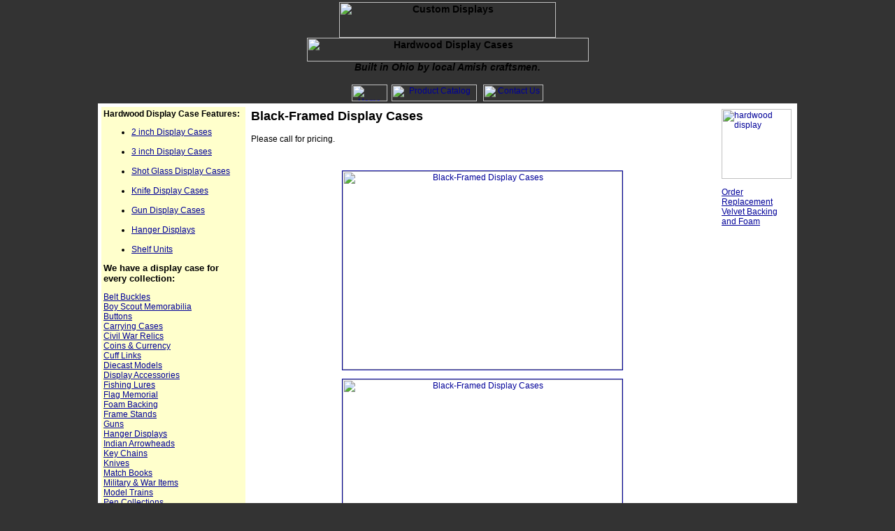

--- FILE ---
content_type: text/html
request_url: http://customdisplays.com/black-framed-cases.html
body_size: 9832
content:
<html><!-- #BeginTemplate "/templates/custom1.dwt" --><!-- DW6 -->
<head>
<!-- #BeginEditable "doctitle" --> 
<title>Black-Framed Display Cases</title>
<!-- #EndEditable --> 
<link href="/templates/arialstyle.css" rel="stylesheet" type="text/css">
<meta http-equiv="Content-Type" content="text/html; charset=utf-8">
<style type="text/css">
body {
	background-color: #333;
}
</style>
</head>

<body bgcolor="#FFFFFF" text="#000000" link="#000099" vlink="#000099" leftmargin="0" topmargin="0" rightmargin="0" marginwidth="0" marginheight="0">
<table width="1000" height="100%" align="center" cellpadding="0" cellspacing="0" background="/images/velvt-tile3.jpg">
<tr align="left" valign="top"> 
<td background="/images/velvt-tile3.jpg" height="20"> <table width="100%" border="0" cellspacing="2" height="20">
<tr> 
<td width="800" align="center"> <h3><img src="/images/header3.gif" alt="Custom Displays" width="310" height="51"><br> 
<img src="/images/subheader.gif" width="403" height="34" alt="Hardwood Display Cases"> 
<br>
<b><i>Built in Ohio by local Amish</i></b><i> craftsmen.<br>
</i></h3></td>
</tr>
</table></td>
</tr>
<tr align="left" valign="top"> 
<td background="/images/wood-tile.jpg" height="27"> <div align="center"> <a href="/index.html"><img src="/images/home.gif" width="51" height="24" hspace="3" border="0" alt="Home"></a><a href="/display-case-catalog.html"><img src="/images/catalog.gif" width="122" height="24" hspace="3" border="0" alt="Product Catalog"></a> 
<a href="/contact.html"><img src="/images/contactus.gif" width="86" height="24" hspace="3" border="0" alt="Contact Us"></a> 
</div></td>
</tr>
<tr> 
<td align="left" valign="top" bgcolor="#FFFFFF"> <div align="left"> 
<table width="100%" border="0" cellspacing="5" cellpadding="3">
<tr> 
<td width="200" align="left" valign="top" bgcolor="#FFFFCC"><strong>Hardwood Display Case Features:</strong>
<ul>
<li><a href="/two-inch-display-cases.html" title="2 inch Display Case">2 inch Display Cases</a><br>
<br>
<li><a href="/three-inch-display-cases.html" title="3 inch Display Case">3 inch Display Cases</a><br>
<br>
</li><li><a href="/shot-glass-display-cases.html" title="Shot Glass Display Case">Shot Glass Display Cases</a><br>
<br>
</li>
<li><a href="/knife-display-cases.html" title="knife display case">Knife Display Cases</a><br>
<br>
</li>
<li><a href="/gun-display-cases.html" title="Gun Display Cases">Gun Display Cases</a><br>
<br>
</li>
<li><a href="/hanger-display-cases.html" title="Hanger Display Case">Hanger 
Displays</a><br>
<br>
</li>
<li><a href="/shelf-display-units.html" title="Shelf Unit Display Case">Shelf 
Units</a><br>
</li>
</ul>
<p><font size="2"><strong>We 
have a display case for every collection:</strong></font></p>
<p><a href="/belt-buckle-display-cases.html" title="Belt Buckle Display Case">Belt Buckles</a><br>
 
<a href="/boy-scout-display-cases.html" title="Boy Scout Display Case">Boy Scout Memorabilia</a><br>
<a href="/button-display-cases.html" title="Button Display Cases">Buttons</a><br>
<a href="/display-case-accessories.html" title="Carrying Cases">Carrying Cases</a><br>
<a href="/civil-war-display-cases.html" title="Civil War Display Cases">Civil War Relics</a><br>
 
<a href="/coins-currency-display-cases.html" title="Coin Display Case">Coins 
&amp; Currency</a><br>
 <a href="/cuff-link-display-cases.html" title="Cuff Link Display Cases">Cuff Links</a><br>
 <a href="/diecast-car-model-display-cases.html" title="Diecart Car Display Cases">Diecast 
Models</a><br>
<a href="/display-case-accessories.html" title="Display Case Accessories">Display Accessories</a><br>
 <a href="/fishing-lure-display-cases.html" title="Fishing Lure Display Case">Fishing Lures</a><br>
 <a href="/flag-display-cases.html" title="Memorial Flag Display Case">Flag 
Memorial</a><br>
<a href="/display-case-accessories.html">Foam Backing </a><br>
<a href="/display-case-accessories.html" title="Frame Stands">Frame Stands</a><br>
<a href="/gun-display-cases.html" title="Gun Display Cases">Guns</a><br>
<a href="/hanger-display-cases.html" title="Hanger Display Case">Hanger Displays</a><br>
<a href="/indian-arrowhead-display-cases.html" title="Arrowhead Display Cases">Indian Arrowheads</a><br>
 
<a href="/keychain-display-cases.html" title="Key Chain Display Case">Key Chains<br>
</a><a href="/knife-display-cases.html" title="knife display case">Knives</a><br>
<a href="/matchbook-display-cases.html" title="Match Book Displays">Match Books</a><br>
<a href="/military-war-display-cases.html" title="Military Display Cases">Military &amp; War Items</a> <a href="/pen-display-cases.html"><br>
</a><a href="/model-toy-train-display-cases.html" title="Model Train Display Case">Model 
Trains</a><br>
<a href="/pen-display-cases.html" title="Pen Display Case">Pen Collections</a> <br>
<a href="/pin-display-cases.html" title="Pin Display Case">Pins</a><br>
<a href="/plush-toy-display-cases.html" title="Plush Toy Display Case">Plush Toys</a><br>
<a href="/pocket-watch-display-cases.html" title="Pocket Watch Displays">Pocket Watches</a><br>
<a href="/police-badge-patch-display-cases.html">Police Collectibles</a><br>
 <a href="/political-button-display-cases.html" title="Political Button Display Case">Political Buttons</a><br>
 <a href="/ribbon-display-cases.html" title="Ribbon Display Cases">Ribbons</a><br>
 
<a href="/road-champ-display-cases.html" title="Road Champ Display Case">Road Champs</a><br>
<a href="/shadow-box-display-cases.html" title="Shadow Box Display Case">Shadow Boxes<br>
</a><a href="/shelf-display-units.html" title="Shelf Unit Display Case">Shelf 
Units</a><a href="/shadow-box-display-cases.html" title="Shadow Box Display Case"><br>
</a><a href="/shot-glass-display-cases.html" title="Shot Glass Display Case">Shot Glasses<br>
Sports Collectibles</a><br>
<a href="/sword-display-cases.html" title="Sword Display Cases">Sword Displays</a><br>
<a href="/trophy-award-display-cases.html" title="Trophy Display Case">Trophies 
&amp; Awards</a><br>
<a href="/display-case-accessories.html" title="Velvet Backing">Velvet Backing</a></p>
<p align="center">Also see our<br>
NEW<br>
<a href="/art-glass.html" title="Art Glass Display Cases"><strong>Art Glass<br>
Display Cases</strong></a>!</p>
<p align="center"><a href="/shipping.html">SHIPPING OPTIONS</a><br>
</p>

<td align="left" valign="top"><!-- #BeginEditable "main" -->
<h2>Black-Framed Display Cases</h2>
<p>Please call for pricing.</p>
<p align="center">&nbsp;</p>
<p align="center"><a href="/images/black_collector_frames-001.jpg" target="_blank"><img src="/images/black_collector_frames-001-400.jpg" alt="Black-Framed Display Cases" width="400" height="284" border="1" /></a></p>
<p align="center"><a href="/images/black_collector_frames-002.jpg" target="_blank"><img src="/images/black_collector_frames-002-400.jpg" alt="Black-Framed Display Cases" width="400" height="417" border="1" /></a></p>
<p align="center"><a href="/images/black_collector_frames-003.jpg"><img src="/images/black_collector_frames-003-400.jpg" alt="Black-Framed Display Cases" width="400" height="318" border="1" /></a></p>
<p align="center"><a href="/images/black_collector_frames-004.jpg"><img src="/images/black_collector_frames-004-400.jpg" alt="Black-Framed Display Cases" width="400" height="314" border="1" /></a></p>
<p align="center"><a href="/images/black_collector_frames-005.jpg"><img src="/images/black_collector_frames-005-400.jpg" alt="Black-Framed Display Cases" width="400" height="352" border="1" /></a></p>
<p align="center">&nbsp;</p>
<p>&nbsp;</p>
<!-- #EndEditable --> <p align="center"><b>We accept all major credit cards through 
our secured ordering system.<br>
Please call us at (330) 454-8850 for phone-in or mail-in orders.</b></p>
<h2 align="center"><b><br>
</b><i><font color="#990000"><strong>Shipping is to the continental USA. <br>
Orders over $200 and to international locations <br>
require a <a href="/shipping.html">custom shipping quote</a>.</strong></font></i></h2>
<p align="center">&nbsp;</p></td>
<td width="100" align="left" valign="top"> <div> 
<p><a href="/display-case-accessories.html"><img src="/images/option-choices.jpg" alt="hardwood display" width="100" border="0"></a></p>
<p><a href="/display-case-accessories.html">Order Replacement Velvet Backing<br>
and Foam
</a></p>
<p>&nbsp;</p>
</div></td>
</tr>
</table>
</div></td>
</tr>
<tr background="/images/wood-tile2.jpg"> 
<td background="/images/velvt-tile3.jpg"> <div align="center"><img src="/images/bottom.gif" usemap="#Map" border="0" vspace="3" hspace="2"><br>
<font color="#FFFFFF" face="Arial, Helvetica, sans-serif" size="2"><img src="/images/cdquote.gif" width="299" height="27" alt="Custom Display Cases"></font><font color="#FFFFFF"><b><br>
</b></font></div></td>
</tr>
<tr> 
<td bgcolor="#FFFFCC" height="27"> <div align="center">
<p>[<a href="/index.html">Home</a>] [<a href="/display-case-catalog.html">Catalog</a>] 
[<a href="/contact.html">Contact Us</a>] [<a href="/shipping.html">Shipping Options</a>]</p>
<h2><b><i>Built in Ohio by local Amish</i></b><i> craftsmen.</i></h2>
<p> Copyright &copy; 2025 Custom Displays, LLC. All rights reserved.</p>
</div></td>
</tr>
</table>
<map name="Map">
<area shape="rect" coords="-1,1,188,23" href="/two-inch-display-cases.html" alt="2&quot; Collector's Edition Displays" title="2&quot; Collector's Edition Displays">
<area shape="rect" coords="0,23,188,45" href="/three-inch-display-cases.html" alt="3&quot; Collector's Edition Displays" title="3&quot; Collector's Edition Displays">
<area shape="rect" coords="187,0,328,24" href="/other-display-case-types.html" alt="Other Display Types" title="Other Display Types">
<area shape="rect" coords="188,24,330,43" href="/display-case-accessories.html" alt="Display Accessories" title="Display Accessories"></map></body><!-- #EndTemplate --></html>

--- FILE ---
content_type: text/css
request_url: http://customdisplays.com/templates/arialstyle.css
body_size: 214
content:
body {
	font-family: Arial, Helvetica, sans-serif;
	font-size: 12px;

}

td {
	font-family: Arial, Helvetica, sans-serif;
	font-size: 12px;

}

th {
	font-family: Arial, Helvetica, sans-serif;
	font-size: 12px;

}
